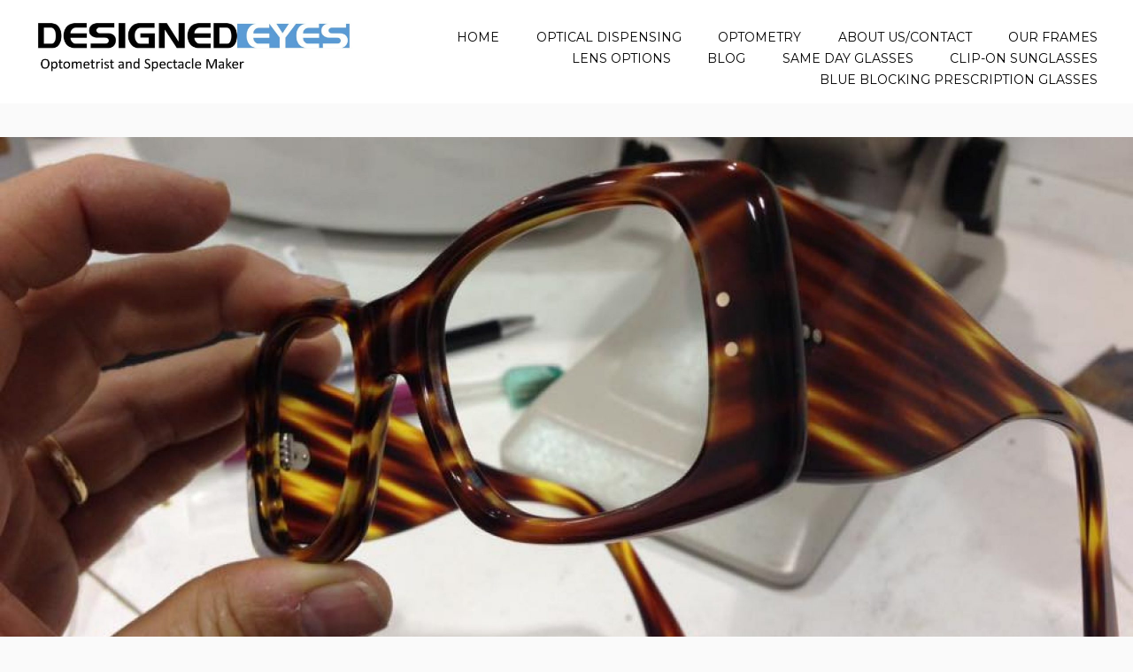

--- FILE ---
content_type: text/html; charset=UTF-8
request_url: https://designedeyes.com.au/page/2/?p=zoloft%20loss%20of%20appetite
body_size: 15092
content:
<!DOCTYPE html>
<html lang="en-AU">
<head>
<meta charset="UTF-8">
<meta name="viewport" content="width=device-width, initial-scale=1">
<link rel="profile" href="http://gmpg.org/xfn/11">

<meta name='robots' content='index, follow, max-image-preview:large, max-snippet:-1, max-video-preview:-1' />
	<style>img:is([sizes="auto" i], [sizes^="auto," i]) { contain-intrinsic-size: 3000px 1500px }</style>
	
	<!-- This site is optimized with the Yoast SEO Premium plugin v23.5 (Yoast SEO v23.5) - https://yoast.com/wordpress/plugins/seo/ -->
	<title>Blog - Page 2 of 2 - Designed Eyes Optometrist and Spectacle Maker in Rosebud</title>
	<meta name="description" content="In our blog posts we talk about a range of optically related topics." />
	<link rel="canonical" href="https://designedeyes.com.au/designed-eyes-optometrist-rosebud/blog/" />
	<meta property="og:locale" content="en_US" />
	<meta property="og:type" content="article" />
	<meta property="og:title" content="Blog" />
	<meta property="og:description" content="In our blog posts we talk about a range of optically related topics." />
	<meta property="og:url" content="https://designedeyes.com.au/designed-eyes-optometrist-rosebud/blog/" />
	<meta property="og:site_name" content="Designed Eyes Optometrist and Spectacle Maker in Rosebud" />
	<meta property="article:publisher" content="https://www.facebook.com/designedeyes" />
	<meta property="article:modified_time" content="2024-09-25T09:44:00+00:00" />
	<meta property="og:image" content="https://designedeyes.com.au/wp-content/uploads/2020/10/P4220173-scaled.jpg" />
	<meta property="og:image:width" content="2560" />
	<meta property="og:image:height" content="1920" />
	<meta property="og:image:type" content="image/jpeg" />
	<meta name="twitter:card" content="summary_large_image" />
	<meta name="twitter:label1" content="Est. reading time" />
	<meta name="twitter:data1" content="1 minute" />
	<script type="application/ld+json" class="yoast-schema-graph">{"@context":"https://schema.org","@graph":[{"@type":["WebPage","CollectionPage"],"@id":"https://designedeyes.com.au/designed-eyes-optometrist-rosebud/blog/","url":"https://designedeyes.com.au/designed-eyes-optometrist-rosebud/blog/","name":"Blog - Page 2 of 2 - Designed Eyes Optometrist and Spectacle Maker in Rosebud","isPartOf":{"@id":"https://designedeyes.com.au/#website"},"datePublished":"2020-10-01T13:25:56+00:00","dateModified":"2024-09-25T09:44:00+00:00","description":"In our blog posts we talk about a range of optically related topics.","breadcrumb":{"@id":"https://designedeyes.com.au/designed-eyes-optometrist-rosebud/blog/#breadcrumb"},"inLanguage":"en-AU"},{"@type":"BreadcrumbList","@id":"https://designedeyes.com.au/designed-eyes-optometrist-rosebud/blog/#breadcrumb","itemListElement":[{"@type":"ListItem","position":1,"name":"Home","item":"https://designedeyes.com.au/"},{"@type":"ListItem","position":2,"name":"Designed Eyes Optometrist Rosebud"}]},{"@type":"WebSite","@id":"https://designedeyes.com.au/#website","url":"https://designedeyes.com.au/","name":"Designed Eyes Optometrist and Optical Dispenser Rosebud","description":"Eyecare and beautiful eyewear with experience knowledge for you","publisher":{"@id":"https://designedeyes.com.au/#organization"},"potentialAction":[{"@type":"SearchAction","target":{"@type":"EntryPoint","urlTemplate":"https://designedeyes.com.au/?s={search_term_string}"},"query-input":{"@type":"PropertyValueSpecification","valueRequired":true,"valueName":"search_term_string"}}],"inLanguage":"en-AU"},{"@type":"Organization","@id":"https://designedeyes.com.au/#organization","name":"Optometrist Rosebud","url":"https://designedeyes.com.au/","logo":{"@type":"ImageObject","inLanguage":"en-AU","@id":"https://designedeyes.com.au/#/schema/logo/image/","url":"https://designedeyes.com.au/wp-content/uploads/2020/09/Designed-Eyes-letter-header-2018.jpg","contentUrl":"https://designedeyes.com.au/wp-content/uploads/2020/09/Designed-Eyes-letter-header-2018.jpg","width":1596,"height":336,"caption":"Optometrist Rosebud"},"image":{"@id":"https://designedeyes.com.au/#/schema/logo/image/"},"sameAs":["https://www.facebook.com/designedeyes"]}]}</script>
	<!-- / Yoast SEO Premium plugin. -->


<link rel='dns-prefetch' href='//fonts.googleapis.com' />
<link rel="alternate" type="application/rss+xml" title="Designed Eyes Optometrist and Spectacle Maker in Rosebud &raquo; Feed" href="https://designedeyes.com.au/feed/" />
<link rel="alternate" type="application/rss+xml" title="Designed Eyes Optometrist and Spectacle Maker in Rosebud &raquo; Comments Feed" href="https://designedeyes.com.au/comments/feed/" />
<script type="text/javascript">
/* <![CDATA[ */
window._wpemojiSettings = {"baseUrl":"https:\/\/s.w.org\/images\/core\/emoji\/16.0.1\/72x72\/","ext":".png","svgUrl":"https:\/\/s.w.org\/images\/core\/emoji\/16.0.1\/svg\/","svgExt":".svg","source":{"concatemoji":"https:\/\/designedeyes.com.au\/wp-includes\/js\/wp-emoji-release.min.js?ver=6.8.3"}};
/*! This file is auto-generated */
!function(s,n){var o,i,e;function c(e){try{var t={supportTests:e,timestamp:(new Date).valueOf()};sessionStorage.setItem(o,JSON.stringify(t))}catch(e){}}function p(e,t,n){e.clearRect(0,0,e.canvas.width,e.canvas.height),e.fillText(t,0,0);var t=new Uint32Array(e.getImageData(0,0,e.canvas.width,e.canvas.height).data),a=(e.clearRect(0,0,e.canvas.width,e.canvas.height),e.fillText(n,0,0),new Uint32Array(e.getImageData(0,0,e.canvas.width,e.canvas.height).data));return t.every(function(e,t){return e===a[t]})}function u(e,t){e.clearRect(0,0,e.canvas.width,e.canvas.height),e.fillText(t,0,0);for(var n=e.getImageData(16,16,1,1),a=0;a<n.data.length;a++)if(0!==n.data[a])return!1;return!0}function f(e,t,n,a){switch(t){case"flag":return n(e,"\ud83c\udff3\ufe0f\u200d\u26a7\ufe0f","\ud83c\udff3\ufe0f\u200b\u26a7\ufe0f")?!1:!n(e,"\ud83c\udde8\ud83c\uddf6","\ud83c\udde8\u200b\ud83c\uddf6")&&!n(e,"\ud83c\udff4\udb40\udc67\udb40\udc62\udb40\udc65\udb40\udc6e\udb40\udc67\udb40\udc7f","\ud83c\udff4\u200b\udb40\udc67\u200b\udb40\udc62\u200b\udb40\udc65\u200b\udb40\udc6e\u200b\udb40\udc67\u200b\udb40\udc7f");case"emoji":return!a(e,"\ud83e\udedf")}return!1}function g(e,t,n,a){var r="undefined"!=typeof WorkerGlobalScope&&self instanceof WorkerGlobalScope?new OffscreenCanvas(300,150):s.createElement("canvas"),o=r.getContext("2d",{willReadFrequently:!0}),i=(o.textBaseline="top",o.font="600 32px Arial",{});return e.forEach(function(e){i[e]=t(o,e,n,a)}),i}function t(e){var t=s.createElement("script");t.src=e,t.defer=!0,s.head.appendChild(t)}"undefined"!=typeof Promise&&(o="wpEmojiSettingsSupports",i=["flag","emoji"],n.supports={everything:!0,everythingExceptFlag:!0},e=new Promise(function(e){s.addEventListener("DOMContentLoaded",e,{once:!0})}),new Promise(function(t){var n=function(){try{var e=JSON.parse(sessionStorage.getItem(o));if("object"==typeof e&&"number"==typeof e.timestamp&&(new Date).valueOf()<e.timestamp+604800&&"object"==typeof e.supportTests)return e.supportTests}catch(e){}return null}();if(!n){if("undefined"!=typeof Worker&&"undefined"!=typeof OffscreenCanvas&&"undefined"!=typeof URL&&URL.createObjectURL&&"undefined"!=typeof Blob)try{var e="postMessage("+g.toString()+"("+[JSON.stringify(i),f.toString(),p.toString(),u.toString()].join(",")+"));",a=new Blob([e],{type:"text/javascript"}),r=new Worker(URL.createObjectURL(a),{name:"wpTestEmojiSupports"});return void(r.onmessage=function(e){c(n=e.data),r.terminate(),t(n)})}catch(e){}c(n=g(i,f,p,u))}t(n)}).then(function(e){for(var t in e)n.supports[t]=e[t],n.supports.everything=n.supports.everything&&n.supports[t],"flag"!==t&&(n.supports.everythingExceptFlag=n.supports.everythingExceptFlag&&n.supports[t]);n.supports.everythingExceptFlag=n.supports.everythingExceptFlag&&!n.supports.flag,n.DOMReady=!1,n.readyCallback=function(){n.DOMReady=!0}}).then(function(){return e}).then(function(){var e;n.supports.everything||(n.readyCallback(),(e=n.source||{}).concatemoji?t(e.concatemoji):e.wpemoji&&e.twemoji&&(t(e.twemoji),t(e.wpemoji)))}))}((window,document),window._wpemojiSettings);
/* ]]> */
</script>
<style id='wp-emoji-styles-inline-css' type='text/css'>

	img.wp-smiley, img.emoji {
		display: inline !important;
		border: none !important;
		box-shadow: none !important;
		height: 1em !important;
		width: 1em !important;
		margin: 0 0.07em !important;
		vertical-align: -0.1em !important;
		background: none !important;
		padding: 0 !important;
	}
</style>
<link rel='stylesheet' id='wp-block-library-css' href='https://designedeyes.com.au/wp-includes/css/dist/block-library/style.min.css?ver=6.8.3' type='text/css' media='all' />
<style id='wp-block-library-theme-inline-css' type='text/css'>
.wp-block-audio :where(figcaption){color:#555;font-size:13px;text-align:center}.is-dark-theme .wp-block-audio :where(figcaption){color:#ffffffa6}.wp-block-audio{margin:0 0 1em}.wp-block-code{border:1px solid #ccc;border-radius:4px;font-family:Menlo,Consolas,monaco,monospace;padding:.8em 1em}.wp-block-embed :where(figcaption){color:#555;font-size:13px;text-align:center}.is-dark-theme .wp-block-embed :where(figcaption){color:#ffffffa6}.wp-block-embed{margin:0 0 1em}.blocks-gallery-caption{color:#555;font-size:13px;text-align:center}.is-dark-theme .blocks-gallery-caption{color:#ffffffa6}:root :where(.wp-block-image figcaption){color:#555;font-size:13px;text-align:center}.is-dark-theme :root :where(.wp-block-image figcaption){color:#ffffffa6}.wp-block-image{margin:0 0 1em}.wp-block-pullquote{border-bottom:4px solid;border-top:4px solid;color:currentColor;margin-bottom:1.75em}.wp-block-pullquote cite,.wp-block-pullquote footer,.wp-block-pullquote__citation{color:currentColor;font-size:.8125em;font-style:normal;text-transform:uppercase}.wp-block-quote{border-left:.25em solid;margin:0 0 1.75em;padding-left:1em}.wp-block-quote cite,.wp-block-quote footer{color:currentColor;font-size:.8125em;font-style:normal;position:relative}.wp-block-quote:where(.has-text-align-right){border-left:none;border-right:.25em solid;padding-left:0;padding-right:1em}.wp-block-quote:where(.has-text-align-center){border:none;padding-left:0}.wp-block-quote.is-large,.wp-block-quote.is-style-large,.wp-block-quote:where(.is-style-plain){border:none}.wp-block-search .wp-block-search__label{font-weight:700}.wp-block-search__button{border:1px solid #ccc;padding:.375em .625em}:where(.wp-block-group.has-background){padding:1.25em 2.375em}.wp-block-separator.has-css-opacity{opacity:.4}.wp-block-separator{border:none;border-bottom:2px solid;margin-left:auto;margin-right:auto}.wp-block-separator.has-alpha-channel-opacity{opacity:1}.wp-block-separator:not(.is-style-wide):not(.is-style-dots){width:100px}.wp-block-separator.has-background:not(.is-style-dots){border-bottom:none;height:1px}.wp-block-separator.has-background:not(.is-style-wide):not(.is-style-dots){height:2px}.wp-block-table{margin:0 0 1em}.wp-block-table td,.wp-block-table th{word-break:normal}.wp-block-table :where(figcaption){color:#555;font-size:13px;text-align:center}.is-dark-theme .wp-block-table :where(figcaption){color:#ffffffa6}.wp-block-video :where(figcaption){color:#555;font-size:13px;text-align:center}.is-dark-theme .wp-block-video :where(figcaption){color:#ffffffa6}.wp-block-video{margin:0 0 1em}:root :where(.wp-block-template-part.has-background){margin-bottom:0;margin-top:0;padding:1.25em 2.375em}
</style>
<style id='classic-theme-styles-inline-css' type='text/css'>
/*! This file is auto-generated */
.wp-block-button__link{color:#fff;background-color:#32373c;border-radius:9999px;box-shadow:none;text-decoration:none;padding:calc(.667em + 2px) calc(1.333em + 2px);font-size:1.125em}.wp-block-file__button{background:#32373c;color:#fff;text-decoration:none}
</style>
<style id='global-styles-inline-css' type='text/css'>
:root{--wp--preset--aspect-ratio--square: 1;--wp--preset--aspect-ratio--4-3: 4/3;--wp--preset--aspect-ratio--3-4: 3/4;--wp--preset--aspect-ratio--3-2: 3/2;--wp--preset--aspect-ratio--2-3: 2/3;--wp--preset--aspect-ratio--16-9: 16/9;--wp--preset--aspect-ratio--9-16: 9/16;--wp--preset--color--black: #000000;--wp--preset--color--cyan-bluish-gray: #abb8c3;--wp--preset--color--white: #ffffff;--wp--preset--color--pale-pink: #f78da7;--wp--preset--color--vivid-red: #cf2e2e;--wp--preset--color--luminous-vivid-orange: #ff6900;--wp--preset--color--luminous-vivid-amber: #fcb900;--wp--preset--color--light-green-cyan: #7bdcb5;--wp--preset--color--vivid-green-cyan: #00d084;--wp--preset--color--pale-cyan-blue: #8ed1fc;--wp--preset--color--vivid-cyan-blue: #0693e3;--wp--preset--color--vivid-purple: #9b51e0;--wp--preset--color--purple: #980560;--wp--preset--color--blue: #20c9f3;--wp--preset--gradient--vivid-cyan-blue-to-vivid-purple: linear-gradient(135deg,rgba(6,147,227,1) 0%,rgb(155,81,224) 100%);--wp--preset--gradient--light-green-cyan-to-vivid-green-cyan: linear-gradient(135deg,rgb(122,220,180) 0%,rgb(0,208,130) 100%);--wp--preset--gradient--luminous-vivid-amber-to-luminous-vivid-orange: linear-gradient(135deg,rgba(252,185,0,1) 0%,rgba(255,105,0,1) 100%);--wp--preset--gradient--luminous-vivid-orange-to-vivid-red: linear-gradient(135deg,rgba(255,105,0,1) 0%,rgb(207,46,46) 100%);--wp--preset--gradient--very-light-gray-to-cyan-bluish-gray: linear-gradient(135deg,rgb(238,238,238) 0%,rgb(169,184,195) 100%);--wp--preset--gradient--cool-to-warm-spectrum: linear-gradient(135deg,rgb(74,234,220) 0%,rgb(151,120,209) 20%,rgb(207,42,186) 40%,rgb(238,44,130) 60%,rgb(251,105,98) 80%,rgb(254,248,76) 100%);--wp--preset--gradient--blush-light-purple: linear-gradient(135deg,rgb(255,206,236) 0%,rgb(152,150,240) 100%);--wp--preset--gradient--blush-bordeaux: linear-gradient(135deg,rgb(254,205,165) 0%,rgb(254,45,45) 50%,rgb(107,0,62) 100%);--wp--preset--gradient--luminous-dusk: linear-gradient(135deg,rgb(255,203,112) 0%,rgb(199,81,192) 50%,rgb(65,88,208) 100%);--wp--preset--gradient--pale-ocean: linear-gradient(135deg,rgb(255,245,203) 0%,rgb(182,227,212) 50%,rgb(51,167,181) 100%);--wp--preset--gradient--electric-grass: linear-gradient(135deg,rgb(202,248,128) 0%,rgb(113,206,126) 100%);--wp--preset--gradient--midnight: linear-gradient(135deg,rgb(2,3,129) 0%,rgb(40,116,252) 100%);--wp--preset--font-size--small: 13px;--wp--preset--font-size--medium: 20px;--wp--preset--font-size--large: 36px;--wp--preset--font-size--x-large: 42px;--wp--preset--font-family--inter: "Inter", sans-serif;--wp--preset--font-family--cardo: Cardo;--wp--preset--spacing--20: 0.44rem;--wp--preset--spacing--30: 0.67rem;--wp--preset--spacing--40: 1rem;--wp--preset--spacing--50: 1.5rem;--wp--preset--spacing--60: 2.25rem;--wp--preset--spacing--70: 3.38rem;--wp--preset--spacing--80: 5.06rem;--wp--preset--shadow--natural: 6px 6px 9px rgba(0, 0, 0, 0.2);--wp--preset--shadow--deep: 12px 12px 50px rgba(0, 0, 0, 0.4);--wp--preset--shadow--sharp: 6px 6px 0px rgba(0, 0, 0, 0.2);--wp--preset--shadow--outlined: 6px 6px 0px -3px rgba(255, 255, 255, 1), 6px 6px rgba(0, 0, 0, 1);--wp--preset--shadow--crisp: 6px 6px 0px rgba(0, 0, 0, 1);}:where(.is-layout-flex){gap: 0.5em;}:where(.is-layout-grid){gap: 0.5em;}body .is-layout-flex{display: flex;}.is-layout-flex{flex-wrap: wrap;align-items: center;}.is-layout-flex > :is(*, div){margin: 0;}body .is-layout-grid{display: grid;}.is-layout-grid > :is(*, div){margin: 0;}:where(.wp-block-columns.is-layout-flex){gap: 2em;}:where(.wp-block-columns.is-layout-grid){gap: 2em;}:where(.wp-block-post-template.is-layout-flex){gap: 1.25em;}:where(.wp-block-post-template.is-layout-grid){gap: 1.25em;}.has-black-color{color: var(--wp--preset--color--black) !important;}.has-cyan-bluish-gray-color{color: var(--wp--preset--color--cyan-bluish-gray) !important;}.has-white-color{color: var(--wp--preset--color--white) !important;}.has-pale-pink-color{color: var(--wp--preset--color--pale-pink) !important;}.has-vivid-red-color{color: var(--wp--preset--color--vivid-red) !important;}.has-luminous-vivid-orange-color{color: var(--wp--preset--color--luminous-vivid-orange) !important;}.has-luminous-vivid-amber-color{color: var(--wp--preset--color--luminous-vivid-amber) !important;}.has-light-green-cyan-color{color: var(--wp--preset--color--light-green-cyan) !important;}.has-vivid-green-cyan-color{color: var(--wp--preset--color--vivid-green-cyan) !important;}.has-pale-cyan-blue-color{color: var(--wp--preset--color--pale-cyan-blue) !important;}.has-vivid-cyan-blue-color{color: var(--wp--preset--color--vivid-cyan-blue) !important;}.has-vivid-purple-color{color: var(--wp--preset--color--vivid-purple) !important;}.has-black-background-color{background-color: var(--wp--preset--color--black) !important;}.has-cyan-bluish-gray-background-color{background-color: var(--wp--preset--color--cyan-bluish-gray) !important;}.has-white-background-color{background-color: var(--wp--preset--color--white) !important;}.has-pale-pink-background-color{background-color: var(--wp--preset--color--pale-pink) !important;}.has-vivid-red-background-color{background-color: var(--wp--preset--color--vivid-red) !important;}.has-luminous-vivid-orange-background-color{background-color: var(--wp--preset--color--luminous-vivid-orange) !important;}.has-luminous-vivid-amber-background-color{background-color: var(--wp--preset--color--luminous-vivid-amber) !important;}.has-light-green-cyan-background-color{background-color: var(--wp--preset--color--light-green-cyan) !important;}.has-vivid-green-cyan-background-color{background-color: var(--wp--preset--color--vivid-green-cyan) !important;}.has-pale-cyan-blue-background-color{background-color: var(--wp--preset--color--pale-cyan-blue) !important;}.has-vivid-cyan-blue-background-color{background-color: var(--wp--preset--color--vivid-cyan-blue) !important;}.has-vivid-purple-background-color{background-color: var(--wp--preset--color--vivid-purple) !important;}.has-black-border-color{border-color: var(--wp--preset--color--black) !important;}.has-cyan-bluish-gray-border-color{border-color: var(--wp--preset--color--cyan-bluish-gray) !important;}.has-white-border-color{border-color: var(--wp--preset--color--white) !important;}.has-pale-pink-border-color{border-color: var(--wp--preset--color--pale-pink) !important;}.has-vivid-red-border-color{border-color: var(--wp--preset--color--vivid-red) !important;}.has-luminous-vivid-orange-border-color{border-color: var(--wp--preset--color--luminous-vivid-orange) !important;}.has-luminous-vivid-amber-border-color{border-color: var(--wp--preset--color--luminous-vivid-amber) !important;}.has-light-green-cyan-border-color{border-color: var(--wp--preset--color--light-green-cyan) !important;}.has-vivid-green-cyan-border-color{border-color: var(--wp--preset--color--vivid-green-cyan) !important;}.has-pale-cyan-blue-border-color{border-color: var(--wp--preset--color--pale-cyan-blue) !important;}.has-vivid-cyan-blue-border-color{border-color: var(--wp--preset--color--vivid-cyan-blue) !important;}.has-vivid-purple-border-color{border-color: var(--wp--preset--color--vivid-purple) !important;}.has-vivid-cyan-blue-to-vivid-purple-gradient-background{background: var(--wp--preset--gradient--vivid-cyan-blue-to-vivid-purple) !important;}.has-light-green-cyan-to-vivid-green-cyan-gradient-background{background: var(--wp--preset--gradient--light-green-cyan-to-vivid-green-cyan) !important;}.has-luminous-vivid-amber-to-luminous-vivid-orange-gradient-background{background: var(--wp--preset--gradient--luminous-vivid-amber-to-luminous-vivid-orange) !important;}.has-luminous-vivid-orange-to-vivid-red-gradient-background{background: var(--wp--preset--gradient--luminous-vivid-orange-to-vivid-red) !important;}.has-very-light-gray-to-cyan-bluish-gray-gradient-background{background: var(--wp--preset--gradient--very-light-gray-to-cyan-bluish-gray) !important;}.has-cool-to-warm-spectrum-gradient-background{background: var(--wp--preset--gradient--cool-to-warm-spectrum) !important;}.has-blush-light-purple-gradient-background{background: var(--wp--preset--gradient--blush-light-purple) !important;}.has-blush-bordeaux-gradient-background{background: var(--wp--preset--gradient--blush-bordeaux) !important;}.has-luminous-dusk-gradient-background{background: var(--wp--preset--gradient--luminous-dusk) !important;}.has-pale-ocean-gradient-background{background: var(--wp--preset--gradient--pale-ocean) !important;}.has-electric-grass-gradient-background{background: var(--wp--preset--gradient--electric-grass) !important;}.has-midnight-gradient-background{background: var(--wp--preset--gradient--midnight) !important;}.has-small-font-size{font-size: var(--wp--preset--font-size--small) !important;}.has-medium-font-size{font-size: var(--wp--preset--font-size--medium) !important;}.has-large-font-size{font-size: var(--wp--preset--font-size--large) !important;}.has-x-large-font-size{font-size: var(--wp--preset--font-size--x-large) !important;}
:where(.wp-block-post-template.is-layout-flex){gap: 1.25em;}:where(.wp-block-post-template.is-layout-grid){gap: 1.25em;}
:where(.wp-block-columns.is-layout-flex){gap: 2em;}:where(.wp-block-columns.is-layout-grid){gap: 2em;}
:root :where(.wp-block-pullquote){font-size: 1.5em;line-height: 1.6;}
</style>
<link rel='stylesheet' id='woocommerce-layout-css' href='https://designedeyes.com.au/wp-content/plugins/woocommerce/assets/css/woocommerce-layout.css?ver=10.1.3' type='text/css' media='all' />
<link rel='stylesheet' id='woocommerce-smallscreen-css' href='https://designedeyes.com.au/wp-content/plugins/woocommerce/assets/css/woocommerce-smallscreen.css?ver=10.1.3' type='text/css' media='only screen and (max-width: 768px)' />
<link rel='stylesheet' id='woocommerce-general-css' href='https://designedeyes.com.au/wp-content/plugins/woocommerce/assets/css/woocommerce.css?ver=10.1.3' type='text/css' media='all' />
<style id='woocommerce-inline-inline-css' type='text/css'>
.woocommerce form .form-row .required { visibility: visible; }
</style>
<link rel='stylesheet' id='woo-variation-swatches-css' href='https://designedeyes.com.au/wp-content/plugins/woo-variation-swatches/assets/css/frontend.min.css?ver=1756948563' type='text/css' media='all' />
<style id='woo-variation-swatches-inline-css' type='text/css'>
:root {
--wvs-tick:url("data:image/svg+xml;utf8,%3Csvg filter='drop-shadow(0px 0px 2px rgb(0 0 0 / .8))' xmlns='http://www.w3.org/2000/svg'  viewBox='0 0 30 30'%3E%3Cpath fill='none' stroke='%23ffffff' stroke-linecap='round' stroke-linejoin='round' stroke-width='4' d='M4 16L11 23 27 7'/%3E%3C/svg%3E");

--wvs-cross:url("data:image/svg+xml;utf8,%3Csvg filter='drop-shadow(0px 0px 5px rgb(255 255 255 / .6))' xmlns='http://www.w3.org/2000/svg' width='72px' height='72px' viewBox='0 0 24 24'%3E%3Cpath fill='none' stroke='%23ff0000' stroke-linecap='round' stroke-width='0.6' d='M5 5L19 19M19 5L5 19'/%3E%3C/svg%3E");
--wvs-single-product-item-width:30px;
--wvs-single-product-item-height:30px;
--wvs-single-product-item-font-size:16px}
</style>
<link rel='stylesheet' id='brands-styles-css' href='https://designedeyes.com.au/wp-content/plugins/woocommerce/assets/css/brands.css?ver=10.1.3' type='text/css' media='all' />
<link rel='stylesheet' id='pena-fonts-css' href='https://fonts.googleapis.com/css?family=Merriweather%3A400%2C300%2C300italic%2C400italic%2C700%2C700italic%2C900%2C900italic%7CMontserrat%3A400%2C700&#038;subset=latin%2Clatin-ext' type='text/css' media='all' />
<link rel='stylesheet' id='pena-style-css' href='https://designedeyes.com.au/wp-content/themes/pena/style.css?ver=6.8.3' type='text/css' media='all' />
<link rel='stylesheet' id='genericons-css' href='https://designedeyes.com.au/wp-content/themes/pena/genericons/genericons.css?ver=3.2' type='text/css' media='all' />
<link rel='stylesheet' id='pena-woocommerce-css' href='https://designedeyes.com.au/wp-content/themes/pena/css/woocommerce.css?ver=1.0' type='text/css' media='all' />
<script type="text/javascript" src="https://designedeyes.com.au/wp-includes/js/jquery/jquery.min.js?ver=3.7.1" id="jquery-core-js"></script>
<script type="text/javascript" src="https://designedeyes.com.au/wp-includes/js/jquery/jquery-migrate.min.js?ver=3.4.1" id="jquery-migrate-js"></script>
<script type="text/javascript" src="https://designedeyes.com.au/wp-content/plugins/woocommerce/assets/js/jquery-blockui/jquery.blockUI.min.js?ver=2.7.0-wc.10.1.3" id="jquery-blockui-js" data-wp-strategy="defer"></script>
<script type="text/javascript" id="wc-add-to-cart-js-extra">
/* <![CDATA[ */
var wc_add_to_cart_params = {"ajax_url":"\/wp-admin\/admin-ajax.php","wc_ajax_url":"\/?wc-ajax=%%endpoint%%","i18n_view_cart":"View cart","cart_url":"https:\/\/designedeyes.com.au\/cart\/","is_cart":"","cart_redirect_after_add":"no"};
/* ]]> */
</script>
<script type="text/javascript" src="https://designedeyes.com.au/wp-content/plugins/woocommerce/assets/js/frontend/add-to-cart.min.js?ver=10.1.3" id="wc-add-to-cart-js" defer="defer" data-wp-strategy="defer"></script>
<script type="text/javascript" src="https://designedeyes.com.au/wp-content/plugins/woocommerce/assets/js/js-cookie/js.cookie.min.js?ver=2.1.4-wc.10.1.3" id="js-cookie-js" defer="defer" data-wp-strategy="defer"></script>
<script type="text/javascript" id="woocommerce-js-extra">
/* <![CDATA[ */
var woocommerce_params = {"ajax_url":"\/wp-admin\/admin-ajax.php","wc_ajax_url":"\/?wc-ajax=%%endpoint%%","i18n_password_show":"Show password","i18n_password_hide":"Hide password"};
/* ]]> */
</script>
<script type="text/javascript" src="https://designedeyes.com.au/wp-content/plugins/woocommerce/assets/js/frontend/woocommerce.min.js?ver=10.1.3" id="woocommerce-js" defer="defer" data-wp-strategy="defer"></script>
<script type="text/javascript" id="WCPAY_ASSETS-js-extra">
/* <![CDATA[ */
var wcpayAssets = {"url":"https:\/\/designedeyes.com.au\/wp-content\/plugins\/woocommerce-payments\/dist\/"};
/* ]]> */
</script>
<link rel="https://api.w.org/" href="https://designedeyes.com.au/wp-json/" /><link rel="EditURI" type="application/rsd+xml" title="RSD" href="https://designedeyes.com.au/xmlrpc.php?rsd" />
<meta name="generator" content="WordPress 6.8.3" />
<meta name="generator" content="WooCommerce 10.1.3" />
	<style type="text/css">
		body, .inner-page { background:#fafafa; }
		
		.search-toggle, .main-navigation li.blue a, .site-footer a.button, a.blue, .jetpack_subscription_widget input[type="submit"], #comments input[type="submit"], .entry-content a.button, #promo a, .site-footer.custom #promo a,
		.info, .info .content.site-content, .info .entry-content a.button, .info .entry-content a.more-link, .page .soliloquy-container.soliloquy-theme-karisma .soliloquy-controls-direction a:hover, .page .soliloquy-container.soliloquy-theme-karisma .soliloquy-controls-auto-item:hover, 
		.page .soliloquy-container.soliloquy-theme-karisma .soliloquy-controls-auto-item a:hover, .block-five a.blue, .site-footer input.give-submit, input.give-submit, #give-purchase-gravatars .give-gravatars-title, [id*=give-form].give-display-modal .give-btn, 
		[id*=give-form].give-display-reveal .give-btn, input#give_login_submit, #give-register-form .button, .woocommerce #respond input#submit, .woocommerce a.button, .woocommerce button.button, .woocommerce input.button,.woocommerce #respond input#submit.alt, 
		.woocommerce a.button.alt, .woocommerce button.button.alt, .woocommerce input.button.alt, .contact-form input[type="submit"], .top .soliloquy-container.soliloquy-theme-karisma .soliloquy-controls-direction a:hover, 
		.top .soliloquy-container.soliloquy-theme-karisma .soliloquy-controls-auto-item a:hover, #main .soliloquy-container.soliloquy-theme-karisma .soliloquy-controls-direction a:hover, #main .soliloquy-container.soliloquy-theme-karisma .soliloquy-controls-auto-item a:hover,
		#page .soliloquy-container.soliloquy-theme-karisma .soliloquy-controls-direction a:hover, #page .soliloquy-container.soliloquy-theme-karisma .soliloquy-controls-auto-item a:hover, .es_widget_form input[type="button"], .wpcf7 input[type="submit"] { background:; }
		.woocommerce span.onsale, .woocommerce .widget_price_filter .ui-slider .ui-slider-handle, .woocommerce .widget_price_filter .ui-slider .ui-slider-range, #tribe-events .tribe-events-button, #tribe-events .tribe-events-button:hover, 
		#tribe_events_filters_wrapper input[type=submit], .tribe-events-button, .tribe-events-button.tribe-active:hover, .tribe-events-button.tribe-inactive, .tribe-events-button:hover, .tribe-events-calendar td.tribe-events-present div[id*=tribe-events-daynum-], 
		.tribe-events-calendar td.tribe-events-present div[id*=tribe-events-daynum-]>a { background-color:; }
		span.blue, .site-footer .give-goal-progress .income, .give-goal-progress .income, .woocommerce .woocommerce-message:before, .woocommerce .woocommerce-info:before, .woocommerce .star-rating span:before { color:; }
		.call-to-action .one-fourth:nth-child(1), .call-to-action .one-fourth:nth-child(4), .call-to-action .one-third:nth-child(1), .page .soliloquy-container.soliloquy-theme-karisma .soliloquy-caption-inside a, 
		.page .soliloquy-container.soliloquy-theme-karisma .soliloquy-caption-inside .soliloquy-fc-title-link, .page .soliloquy-container.soliloquy-theme-karisma .soliloquy-caption-inside .soliloquy-fc-read-more,
		.page .soliloquy-container a { border-bottom-color:; }
		.woocommerce .woocommerce-message, .woocommerce .woocommerce-info { border-top-color:; }
		@media screen and ( min-width: 55em ) {
		.search-toggle { background:; }
		}
		@media screen and (min-width: 80em) {
		.info .content.site-content {
		background: none;
		}
		}
		.social-navigation a:before, a.lila, .content-caption .entry-content .button, .block-five a.lila, .es_subscription_form_submit { background:; }
		.call-to-action .one-fourth:nth-child(3), .call-to-action .one-third:nth-child(3) { border-bottom-color:; }
		span.lila, .donation-form:before, #give-recurring-form .give-required-indicator, form.give-form .give-required-indicator, form[id*=give-form] .give-required-indicator { color:; }
		@media screen and ( min-width: 80em ) {
		.content-caption .entry-content .button { background:; }
		}
		
		hr, .site-footer .widget_archive a, .site-footer .widget_categories a, hr.short, .site-footer form[id*=give-form] .give-donation-amount .give-currency-symbol, .site-footer form[id*=give-form] #give-final-total-wrap .give-donation-total-label,
		.woocommerce .widget_price_filter .price_slider_wrapper .ui-widget-content, .tribe-events-calendar thead th { background-color:#ffffff; }
		form.search-form, .footer-widgets.clear, .site-footer.custom #promo, .widgetized-content .widget-title, .call-to-action .one-fourth:nth-child(2), .call-to-action .one-third:nth-child(2), .block-one .child-pages h2 a:hover, .block-three .child-pages h2 a:hover, 
		.site-footer form[id*=give-form] .give-donation-amount .give-currency-symbol, .site-footer form[id*=give-form] #give-final-total-wrap .give-donation-total-label, .site-footer #give-recurring-form h3.give-section-break, .site-footer #give-recurring-form h4.give-section-break, 
		.site-footer #give-recurring-form legend, .site-footer form.give-form h3.give-section-break, .site-footer form.give-form h4.give-section-break, .site-footer form.give-form legend, .site-footer form[id*=give-form] h3.give-section-break, .site-footer form[id*=give-form] h4.give-section-break, 
		.site-footer form[id*=give-form] legend, .woocommerce ul.products li.product .price, .woocommerce div.product p.price, .woocommerce div.product span.price, .woocommerce-checkout #payment ul.payment_methods,
		.search input.search-submit, .error404 input.search-submit, .textwidget a:hover, .textwidget a:focus, .textwidget a:active, .entry-content a:hover, .entry-content a:focus, .entry-content a:active, .comment-content a:hover,
		.comment-content a:focus, .comment-content a:active, .page-template-about-template .entry-content a { border-bottom-color:#ffffff; }
		.footer-widgets.clear, .site-footer.custom #promo, #main div.sharedaddy h3.sd-title:before, #main #jp-relatedposts h3.jp-relatedposts-headline em:before, .site-footer form[id*=give-form] .give-donation-amount .give-currency-symbol,
		.site-footer form[id*=give-form] #give-final-total-wrap .give-donation-total-label, .woocommerce div.product .woocommerce-tabs ul.tabs li, .woocommerce #content div.product .woocommerce-tabs ul.tabs li { border-top-color:#ffffff; }
		.site-footer form[id*=give-form] .give-donation-amount .give-currency-symbol.give-currency-position-before, .woocommerce div.product .woocommerce-tabs ul.tabs li, .woocommerce #content div.product .woocommerce-tabs ul.tabs li { border-left-color:#ffffff; }
		.woocommerce div.product .woocommerce-tabs ul.tabs li, .woocommerce #content div.product .woocommerce-tabs ul.tabs li { border-right-color:#ffffff; }
		.site-footer input[type="text"], .site-footer input[type="email"], .site-footer input[type="url"], .site-footer input[type="password"], .site-footer input[type="search"], .fixed-menu .site-header, .site-header,
		.site-header.float-header, .fixed-menu .toggled .menu-primary-menu-container, .main-navigation li.blue a:hover, .social-block, .site-footer .widget .post-count, .blog .list-layout .entry-meta span.posted-on, 
		.single .list-layout.entry-meta span.posted-on, .search .list-layout .entry-meta span.posted-on, .archive .list-layout.entry-meta span.posted-on, .site-footer, a.blue:hover, a.lila:hover, .button, .jetpack_subscription_widget input[type="submit"]:hover,
		#comments input[type="submit"]:hover, .entry-content a.button:hover, #promo, #promo a:hover, .homepage, 
		 body.page-template-splash-template, .site-footer input.give-submit:hover, .site-footer .give-progress-bar, .site-footer form.floated-labels .floatlabel input, 
		.site-footer form.floated-labels .floatlabel select, .site-footer form.floated-labels .floatlabel.is-active input, .site-footer form.floated-labels .floatlabel.is-active select, form.floated-labels .floatlabel.is-active textarea,
		input.give-submit:hover, .give-progress-bar, input#give_login_submit:hover, #give-register-form .button:hover, .woocommerce #respond input#submit:hover, .woocommerce a.button:hover, .woocommerce button.button:hover, .woocommerce input.button:hover,
		.woocommerce #respond input#submit.alt:hover, .woocommerce a.button.alt:hover, .woocommerce button.button.alt:hover, .woocommerce input.button.alt:hover, #tribe-bar-form .tribe-bar-submit input[type=submit], .contact-form input[type="submit"]:hover,
		#page .soliloquy-container .soliloquy-caption .soliloquy-caption-inside,.info .entry-content a.button:hover, .info .entry-content a.more-link:hover, .block-five a.blue:hover, .block-five a.lila:hover, .site-footer .jetpack_subscription_widget #subscribe-email input[type="email"], .es_widget_form input[type="button"]:hover, .wpcf7 input[type="submit"]:hover, .es_subscription_form_submit:visited,
        .es_subscription_form_submit:hover { background:#ffffff; }
		.site-footer button, .site-footer input[type="button"], .site-footer input[type="reset"], .site-footer #main #infinite-handle span, .site-footer input[type="text"], .site-footer input[type="email"], .site-footer input[type="url"], .site-footer input[type="password"], .site-footer input[type="search"],
		.site-footer .search-box input[type="search"], .site-footer .error404 input[type="search"], .widget_calendar td, .widget_calendar th, .widget_calendar caption, .tagcloud a, .info .entry-content a.button, .info .entry-content a.more-link,
		.site-footer form[id*=give-form] .give-donation-amount #give-amount, .site-footer form[id*=give-form] .give-donation-amount #give-amount-text, .site-footer form[id*=give-form] #give-final-total-wrap .give-final-total-amount,
		.site-footer form[id*=give-form] #give-final-total-wrap .give-donation-total-label, .site-footer form.floated-labels .floatlabel input, .site-footer form.floated-labels .floatlabel select, .site-footer form.floated-labels .floatlabel.is-active input, 
		.site-footer form.floated-labels .floatlabel.is-active select, form.floated-labels .floatlabel.is-active textarea, .woocommerce div.product .woocommerce-tabs .panel, .woocommerce-checkout #payment, .woocommerce .quantity .qty,
		.woocommerce .woocommerce-ordering select, .site-footer input[type="text"], .site-footer input[type="email"], .site-footer input[type="url"], .site-footer input[type="password"], .site-footer input[type="search"], .site-footer .jetpack_subscription_widget #subscribe-email input[type="email"], table, th, td { border-color:#ffffff; }
		.site-footer button, .site-footer input[type="button"], .site-footer input[type="reset"], .site-footer #main #infinite-handle span, input[type="search"], .site-footer input[type="text"], .site-footer input[type="email"], .site-footer input[type="url"], .site-footer input[type="password"], .site-footer input[type="search"],
		.site-footer .search-box input[type="search"], .site-footer .error404 input[type="search"], .site-footer input[type="text"], .site-footer input[type="email"], .site-footer input[type="url"], .site-footer input[type="password"], .site-footer input[type="search"], .site-footer .jetpack_subscription_widget #subscribe-email input[type="email"] { box-shadow:#ffffff 0 2px 0; }
		.site-footer button, .site-footer input[type="button"], .site-footer input[type="reset"], .site-footer #main #infinite-handle span, input[type="search"], .site-footer input[type="text"], .site-footer input[type="email"], .site-footer input[type="url"], .site-footer input[type="password"], .site-footer input[type="search"],
		.site-footer .search-box input[type="search"], .site-footer .error404 input[type="search"], .site-footer input[type="text"], .site-footer input[type="email"], .site-footer input[type="url"], .site-footer input[type="password"], .site-footer input[type="search"], .site-footer .jetpack_subscription_widget #subscribe-email input[type="email"] { -webkit-box-shadow:#ffffff 0 2px 0; }
		.site-footer button, .site-footer input[type="button"], .site-footer input[type="reset"], .site-footer #main #infinite-handle span, input[type="search"], .site-footer input[type="text"], .site-footer input[type="email"], .site-footer input[type="url"], .site-footer input[type="password"], .site-footer input[type="search"],
		.site-footer .search-box input[type="search"], .site-footer .error404 input[type="search"], .site-footer input[type="text"], .site-footer input[type="email"], .site-footer input[type="url"], .site-footer input[type="password"], .site-footer input[type="search"], .site-footer .jetpack_subscription_widget #subscribe-email input[type="email"] { -moz-box-shadow:#ffffff 0 2px 0; }
		.site-footer button:hover, .site-footer input[type="button"]:hover, .site-footer input[type="reset"]:hover, .site-footer #main #infinite-handle span:hover, .site-footer button:focus, .site-footer input[type="button"]:focus,
		.site-footer input[type="reset"]:focus, .site-footer input[type="submit"]:focus, .site-footer button:active, .site-footer input[type="button"]:active, .site-footer input[type="reset"]:active,
		.site-footer input[type="submit"]:active, input[type="search"]:focus, .site-footer input[type="text"]:focus, .site-footer input[type="email"]:focus, .site-footer input[type="url"]:focus, .site-footer input[type="password"]:focus,
		.site-footer input[type="search"]:focus, .list-layout .entry-content a.more-link:hover, .blog .grid .entry-content a.more-link:hover, .page-template-grid-template .customwidget .entry-content a:hover { box-shadow:#ffffff 0 4px 0; }
		.site-footer button:hover, .site-footer input[type="button"]:hover, .site-footer input[type="reset"]:hover, .site-footer #main #infinite-handle span:hover, .site-footer button:focus, .site-footer input[type="button"]:focus,
		.site-footer input[type="reset"]:focus, .site-footer input[type="submit"]:focus, .site-footer button:active, .site-footer input[type="button"]:active, .site-footer input[type="reset"]:active,
		.site-footer input[type="submit"]:active, input[type="search"]:focus, .site-footer input[type="text"]:focus, .site-footer input[type="email"]:focus, .site-footer input[type="url"]:focus, .site-footer input[type="password"]:focus,
		.site-footer input[type="search"]:focus, .list-layout .entry-content a.more-link:hover, .blog .grid .entry-content a.more-link:hover, .page-template-grid-template .customwidget .entry-content a:hover { -webkit-box-shadow:#ffffff 0 4px 0; }
		.site-footer button:hover, .site-footer input[type="button"]:hover, .site-footer input[type="reset"]:hover, .site-footer #main #infinite-handle span:hover, .site-footer button:focus, .site-footer input[type="button"]:focus,
		.site-footer input[type="reset"]:focus, .site-footer input[type="submit"]:focus, .site-footer button:active, .site-footer input[type="button"]:active, .site-footer input[type="reset"]:active,
		.site-footer input[type="submit"]:active, input[type="search"]:focus, .site-footer input[type="text"]:focus, .site-footer input[type="email"]:focus, .site-footer input[type="url"]:focus, .site-footer input[type="password"]:focus,
		.site-footer input[type="search"]:focus, .list-layout .entry-content a.more-link:hover, .blog .grid .entry-content a.more-link:hover, .page-template-grid-template .customwidget .entry-content a:hover { -moz-box-shadow:#ffffff 0 4px 0; }
		.list-layout .entry-content a.more-link, .blog .grid .entry-content a.more-link, .page-template-grid-template .customwidget .entry-content a { box-shadow:#ffffff 0 1px 0; }
		.list-layout .entry-content a.more-link, .blog .grid .entry-content a.more-link, .page-template-grid-template .customwidget .entry-content a { -webkit-box-shadow:#ffffff 0 1px 0; }
		.list-layout .entry-content a.more-link, .blog .grid .entry-content a.more-link, .page-template-grid-template .customwidget .entry-content a { -moz-box-shadow:#ffffff 0 1px 0; }
		@media screen and ( min-width: 55em ) {
			.site-header.front.float-header, .standard-menu .site-header.front, .no-fixed.standard-menu .site-header.front, .standard-menu .site-header, .alternative-menu .site-header.front, .alternative-menu .site-header,
			.main-navigation ul ul { background:#ffffff; }
			hr.short { background-color:#ffffff; }
			.single .entry-footer span { border-right-color:#ffffff; }
			.site-header.front, .social-block { background: none; }
		}
		@media screen and ( min-width: 70em ) {
		.comment .comment-metadata span.comment-author { border-bottom-color:#ffffff; }
		}
		.blog .entry-meta a, .single .entry-meta a, .search .entry-meta a, .archive .entry-meta a, .customwidget span.posted-on a { color:; }
		.site-footer .widget_calendar caption, .site-footer .jetpack_subscription_widget form, .site-footer .es_widget_form { background:; }
		#site-navigation button, .site-footer .widget_calendar td, .site-footer .widget_calendar th, .customwidget .entry-meta, .singular .site-content .widget-area.footer-menu, .widget-area.footer-menu { border-color:; }
		.social-block, .site-footer .widget_search { border-bottom-color:; }
		#site-navigation button{ box-shadow: 0 2px 0; }
		#site-navigation button{ -webkit-box-shadow: 0 2px 0; }
		#site-navigation button{ -moz-box-shadow: 0 2px 0; }
		@media screen and ( min-width: 55em ) {
		.blog .entry-meta a, .search .entry-meta a, .archive .entry-meta a { border-right-color:; }
		.blog .entry-meta a, .search .entry-meta a, .archive .entry-meta a, .single .entry-meta a{ color:; }
		.blog .entry-meta span.posted-on a, .single .entry-meta span.posted-on a, .archive .entry-meta span.posted-on a { border-color:; }
		}
		.main-navigation li.blue a, a.button, a.blue, #promo a, .jetpack_subscription_widget input[type="submit"], .woocommerce #respond input#submit, .woocommerce a.button, .woocommerce button.button,
		.woocommerce input.button, .woocommerce #respond input#submit.alt, .woocommerce a.button.alt, .woocommerce button.button.alt, .woocommerce input.button.alt, #tribe-events .tribe-events-button,
		#tribe-events .tribe-events-button:hover, #tribe_events_filters_wrapper input[type=submit], .tribe-events-button, .tribe-events-button.tribe-active:hover, .tribe-events-button.tribe-inactive, 
		.tribe-events-button:hover, .tribe-events-calendar td.tribe-events-present div[id*=tribe-events-daynum-], .tribe-events-calendar td.tribe-events-present div[id*=tribe-events-daynum-]>a, .contact-form input[type="submit"],
		.block-one .entry-content .button, .info .entry-content a.button, .info .entry-content a.more-link, .block-five a.blue, #comments input[type="submit"], input.give-submit, #give-purchase-gravatars .give-gravatars-title,
		[id*=give-form].give-display-modal .give-btn, [id*=give-form].give-display-reveal .give-btn, .es_widget_form input[type="button"], .es_widget_form input[type="button"], .wpcf7 input[type="submit"] { color:#ffffff; }
		.content-caption .entry-content .button, a.lila:visited, a.lila:active, a.lila:focus, a.lila, .block-five a.lila, .site-footer a.lila, .es_subscription_form_submit:visited,
        .es_subscription_form_submit:active, .es_subscription_form_submit:focus, .es_subscription_form_submit { color:; }

		.site-footer input[type="text"], .site-footer input.es_required_field.es_txt_email { background:; }

		.content-caption { background:; }
		.content-caption .entry-content h1, .content-caption .entry-content { color:#ffffff; }
		
		.site-header.front, .site-title a:visited, .site-title a:focus, .site-title a:active, .site-title a, .site-description, .main-navigation a { color:#000000; }
		
		.site-footer, .footer-menu .widget_nav_menu li a, .site-footer a:hover, .site-footer a:visited, .site-footer a:active, .site-footer a { color:; }
		
		#secondary #promo p, .site-footer #promo p, .info .entry-content a.more-link:hover { color:; }
		
		
				
				
		
	</style>
		<noscript><style>.woocommerce-product-gallery{ opacity: 1 !important; }</style></noscript>
		<style type="text/css">
			.site-title,
		.site-description {
			position: absolute;
			clip: rect(1px, 1px, 1px, 1px);
		}
		</style>
	<style class='wp-fonts-local' type='text/css'>
@font-face{font-family:Inter;font-style:normal;font-weight:300 900;font-display:fallback;src:url('https://designedeyes.com.au/wp-content/plugins/woocommerce/assets/fonts/Inter-VariableFont_slnt,wght.woff2') format('woff2');font-stretch:normal;}
@font-face{font-family:Cardo;font-style:normal;font-weight:400;font-display:fallback;src:url('https://designedeyes.com.au/wp-content/plugins/woocommerce/assets/fonts/cardo_normal_400.woff2') format('woff2');}
</style>
</head>

<body class="blog paged wp-custom-logo paged-2 wp-theme-pena theme-pena woocommerce-no-js woo-variation-swatches wvs-behavior-blur wvs-theme-pena wvs-show-label wvs-tooltip group-blog no-sidebar standard-menu">
	<a class="skip-link screen-reader-text" href="#content">Skip to content</a>

	<header id="masthead" class="site-header" role="banner">
		<div class="site-branding">
				<a href="https://designedeyes.com.au/" class="custom-logo-link" rel="home"><img width="1596" height="336" src="https://designedeyes.com.au/wp-content/uploads/2020/09/Designed-Eyes-letter-header-2018.jpg" class="custom-logo" alt="Designed Eyes Optometrist and Spectacle Maker in Rosebud" decoding="async" fetchpriority="high" srcset="https://designedeyes.com.au/wp-content/uploads/2020/09/Designed-Eyes-letter-header-2018.jpg 1596w, https://designedeyes.com.au/wp-content/uploads/2020/09/Designed-Eyes-letter-header-2018-600x126.jpg 600w, https://designedeyes.com.au/wp-content/uploads/2020/09/Designed-Eyes-letter-header-2018-300x63.jpg 300w, https://designedeyes.com.au/wp-content/uploads/2020/09/Designed-Eyes-letter-header-2018-1024x216.jpg 1024w, https://designedeyes.com.au/wp-content/uploads/2020/09/Designed-Eyes-letter-header-2018-768x162.jpg 768w, https://designedeyes.com.au/wp-content/uploads/2020/09/Designed-Eyes-letter-header-2018-1536x323.jpg 1536w, https://designedeyes.com.au/wp-content/uploads/2020/09/Designed-Eyes-letter-header-2018-430x91.jpg 430w, https://designedeyes.com.au/wp-content/uploads/2020/09/Designed-Eyes-letter-header-2018-1280x269.jpg 1280w, https://designedeyes.com.au/wp-content/uploads/2020/09/Designed-Eyes-letter-header-2018-624x131.jpg 624w, https://designedeyes.com.au/wp-content/uploads/2020/09/Designed-Eyes-letter-header-2018-870x183.jpg 870w, https://designedeyes.com.au/wp-content/uploads/2020/09/Designed-Eyes-letter-header-2018-405x85.jpg 405w" sizes="(max-width: 1596px) 100vw, 1596px" /></a>									<p class="site-title"><a href="https://designedeyes.com.au/" rel="home">Designed Eyes Optometrist and Spectacle Maker in Rosebud</a></p>
										<p class="site-description">Eyecare and beautiful eyewear with experience knowledge for you</p>
						</div><!-- .site-branding -->
			<nav id="site-navigation" class="main-navigation" role="navigation">
				<button class="menu-toggle" aria-controls="primary-menu" aria-expanded="false">Menu</button>
				<div class="menu-header-menu-container"><ul id="primary-menu" class="menu"><li id="menu-item-221" class="menu-item menu-item-type-post_type menu-item-object-page menu-item-home menu-item-221"><a href="https://designedeyes.com.au/">Home</a></li>
<li id="menu-item-120" class="menu-item menu-item-type-post_type menu-item-object-page menu-item-120"><a href="https://designedeyes.com.au/designed-eyes-optometrist-rosebud/optical-dispensing/">Optical dispensing</a></li>
<li id="menu-item-121" class="menu-item menu-item-type-post_type menu-item-object-page menu-item-121"><a href="https://designedeyes.com.au/designed-eyes-optometrist-rosebud/optometry/">Optometry</a></li>
<li id="menu-item-122" class="menu-item menu-item-type-post_type menu-item-object-page menu-item-122"><a href="https://designedeyes.com.au/designed-eyes-optometrist-rosebud/about-us/">About us/contact</a></li>
<li id="menu-item-123" class="menu-item menu-item-type-post_type menu-item-object-page menu-item-123"><a href="https://designedeyes.com.au/designed-eyes-optometrist-rosebud/our-frames/">Our Frames</a></li>
<li id="menu-item-219" class="menu-item menu-item-type-post_type menu-item-object-page menu-item-219"><a href="https://designedeyes.com.au/designed-eyes-optometrist-rosebud/lenses/">Lens options</a></li>
<li id="menu-item-277" class="menu-item menu-item-type-post_type menu-item-object-page current_page_parent menu-item-277"><a href="https://designedeyes.com.au/designed-eyes-optometrist-rosebud/blog/">Blog</a></li>
<li id="menu-item-489" class="menu-item menu-item-type-post_type menu-item-object-page menu-item-489"><a href="https://designedeyes.com.au/designed-eyes/same-day-glasses/">Same day glasses</a></li>
<li id="menu-item-647" class="menu-item menu-item-type-post_type menu-item-object-page menu-item-647"><a href="https://designedeyes.com.au/clip-on-sunglasses/">Clip-on sunglasses</a></li>
<li id="menu-item-900" class="menu-item menu-item-type-post_type menu-item-object-page menu-item-900"><a href="https://designedeyes.com.au/designed-eyes/blue-blocking-prescription-glasses/">Blue Blocking Prescription Glasses</a></li>
</ul></div>			</nav><!-- #site-navigation -->
	</header>
		<div class="header-image">
		<a href="https://designedeyes.com.au/" rel="home">
			<img src="https://designedeyes.com.au/wp-content/uploads/2020/09/cropped-23231573_10155827631786505_1358968418920047305_n-scaled.jpg" width="2600" height="1305" alt="" class="custom-header">
		</a>
	</div>
	
<div class="hfeed site blog">
	<div class="content site-content">
				<div id="primary" class="content-area sidebar-right-layout">
			<main class="site-main" role="main">

			
								
					
<article id="post-269" class="post-269 post type-post status-publish format-standard hentry category-uncategorised tag-eyeglass-lenses tag-grind-lenses tag-ophthalmic-grind-lenses tag-stocl-lenses">
	<header class="entry-header">

						
		<h2 class="entry-title"><a href="https://designedeyes.com.au/2020/10/01/what-is-a-grind-lens/" rel="bookmark">What is a ‘grind’ lens?</a></h2>
							<div class="entry-meta">
				<span class="posted-on"><a href="https://designedeyes.com.au/2020/10/01/what-is-a-grind-lens/" rel="bookmark"><time class="entry-date published" datetime="2020-10-01T11:25:29+00:00">1 October 2020</time><time class="updated" datetime="2020-10-01T11:26:56+00:00">1 October 2020</time></a></span><span class="byline"> <span class="author vcard"><a class="url fn n" href="https://designedeyes.com.au/author/murray/">Murray O&#039;Brien</a></span></span>			</div><!-- .entry-meta -->
				
	</header><!-- .entry-header -->

	<div class="entry-content">
						
<p>You may have heard of the term ‘grind lenses’ but probably don’t really know what it really means. The same may apply to the term ‘stock lenses’. Anyway, stock lenses are finished on both the front and back surface, come in various powers including correction for astigmatism and are delivered as a round blank of perhaps 65 or 70mm in diameter. The lens is then shaped by a machine so that it can be fitted into a frame. The picture below is of two pairs of glasses with the one above made in stock lenses and the one below in grind. Look at the thickness difference!</p>



<figure class="wp-block-image size-large is-style-default"><img decoding="async" width="1024" height="768" src="https://designedeyes.com.au/wp-content/uploads/2020/10/Grind-lens-stock-lens-1024x768-1.jpg" alt="" class="wp-image-270" srcset="https://designedeyes.com.au/wp-content/uploads/2020/10/Grind-lens-stock-lens-1024x768-1.jpg 1024w, https://designedeyes.com.au/wp-content/uploads/2020/10/Grind-lens-stock-lens-1024x768-1-600x450.jpg 600w, https://designedeyes.com.au/wp-content/uploads/2020/10/Grind-lens-stock-lens-1024x768-1-300x225.jpg 300w, https://designedeyes.com.au/wp-content/uploads/2020/10/Grind-lens-stock-lens-1024x768-1-768x576.jpg 768w, https://designedeyes.com.au/wp-content/uploads/2020/10/Grind-lens-stock-lens-1024x768-1-430x323.jpg 430w, https://designedeyes.com.au/wp-content/uploads/2020/10/Grind-lens-stock-lens-1024x768-1-624x468.jpg 624w, https://designedeyes.com.au/wp-content/uploads/2020/10/Grind-lens-stock-lens-1024x768-1-870x653.jpg 870w, https://designedeyes.com.au/wp-content/uploads/2020/10/Grind-lens-stock-lens-1024x768-1-405x304.jpg 405w" sizes="(max-width: 1024px) 100vw, 1024px" /></figure>



<p>Grind lenses begin as a ‘semi finished’ blank, whereby the front surface only is finished and the back surface is finished by a machine called a generator. Because grind lenses are specially surfaced, they can be made to the correct thickness for the dimensions of the frame and a thinner, more comfortable pair of glasses can result. Pictured below is a semi-finished lens blank as is straight out of the packet.</p>



<figure class="wp-block-image size-large is-style-default"><img decoding="async" width="1024" height="768" src="https://designedeyes.com.au/wp-content/uploads/2020/10/Lens-blank-1024x768-1.jpg" alt="" class="wp-image-271" srcset="https://designedeyes.com.au/wp-content/uploads/2020/10/Lens-blank-1024x768-1.jpg 1024w, https://designedeyes.com.au/wp-content/uploads/2020/10/Lens-blank-1024x768-1-600x450.jpg 600w, https://designedeyes.com.au/wp-content/uploads/2020/10/Lens-blank-1024x768-1-300x225.jpg 300w, https://designedeyes.com.au/wp-content/uploads/2020/10/Lens-blank-1024x768-1-768x576.jpg 768w, https://designedeyes.com.au/wp-content/uploads/2020/10/Lens-blank-1024x768-1-430x323.jpg 430w, https://designedeyes.com.au/wp-content/uploads/2020/10/Lens-blank-1024x768-1-624x468.jpg 624w, https://designedeyes.com.au/wp-content/uploads/2020/10/Lens-blank-1024x768-1-870x653.jpg 870w, https://designedeyes.com.au/wp-content/uploads/2020/10/Lens-blank-1024x768-1-405x304.jpg 405w" sizes="(max-width: 1024px) 100vw, 1024px" /></figure>



<p>Here is our stock lens cupboard. Shown are a range of plus powers only in various corrections for astigmatism.</p>



<figure class="wp-block-image size-large is-style-default"><img decoding="async" width="720" height="960" src="https://designedeyes.com.au/wp-content/uploads/2020/09/90202231_10158059170826505_4171512863417958400_n.jpg" alt="" class="wp-image-164" srcset="https://designedeyes.com.au/wp-content/uploads/2020/09/90202231_10158059170826505_4171512863417958400_n.jpg 720w, https://designedeyes.com.au/wp-content/uploads/2020/09/90202231_10158059170826505_4171512863417958400_n-600x800.jpg 600w, https://designedeyes.com.au/wp-content/uploads/2020/09/90202231_10158059170826505_4171512863417958400_n-225x300.jpg 225w, https://designedeyes.com.au/wp-content/uploads/2020/09/90202231_10158059170826505_4171512863417958400_n-430x573.jpg 430w, https://designedeyes.com.au/wp-content/uploads/2020/09/90202231_10158059170826505_4171512863417958400_n-624x832.jpg 624w, https://designedeyes.com.au/wp-content/uploads/2020/09/90202231_10158059170826505_4171512863417958400_n-405x540.jpg 405w" sizes="(max-width: 720px) 100vw, 720px" /></figure>



<p>Below is a stock lens before being cut.</p>



<figure class="wp-block-image size-large is-style-default"><img loading="lazy" decoding="async" width="768" height="1024" src="https://designedeyes.com.au/wp-content/uploads/2020/10/stock-lens-768x1024-1.jpg" alt="" class="wp-image-272" srcset="https://designedeyes.com.au/wp-content/uploads/2020/10/stock-lens-768x1024-1.jpg 768w, https://designedeyes.com.au/wp-content/uploads/2020/10/stock-lens-768x1024-1-600x800.jpg 600w, https://designedeyes.com.au/wp-content/uploads/2020/10/stock-lens-768x1024-1-225x300.jpg 225w, https://designedeyes.com.au/wp-content/uploads/2020/10/stock-lens-768x1024-1-430x573.jpg 430w, https://designedeyes.com.au/wp-content/uploads/2020/10/stock-lens-768x1024-1-624x832.jpg 624w, https://designedeyes.com.au/wp-content/uploads/2020/10/stock-lens-768x1024-1-405x540.jpg 405w" sizes="auto, (max-width: 768px) 100vw, 768px" /></figure>



<p id="stock-lenses-grind-lenses">Sometimes however, whether the lens is grind or stock makes no difference. It all depends on the prescription, frame size, distance between the pupils, amount and angle of astigmatism. Only a well trained and experienced optical mechanic or dispenser can interpret all that information and really know which way to go. Doing the wrong thing can result in ugly, heavy glasses or unnecessary expense.</p>
			
				</div><!-- .entry-content -->
</article><!-- #post-## -->
				
					
<article id="post-263" class="post-263 post type-post status-publish format-standard hentry category-uncategorised tag-ed-trifocals tag-franklin-bifocals tag-franklin-trifocals tag-lenses-for-pilots tag-special-design-lenses">
	<header class="entry-header">

						
		<h2 class="entry-title"><a href="https://designedeyes.com.au/2020/10/01/franklin-split-bifocals-and-trifocals/" rel="bookmark">Franklin split bifocals and trifocals</a></h2>
							<div class="entry-meta">
				<span class="posted-on"><a href="https://designedeyes.com.au/2020/10/01/franklin-split-bifocals-and-trifocals/" rel="bookmark"><time class="entry-date published" datetime="2020-10-01T10:57:38+00:00">1 October 2020</time><time class="updated" datetime="2020-10-01T11:16:09+00:00">1 October 2020</time></a></span><span class="byline"> <span class="author vcard"><a class="url fn n" href="https://designedeyes.com.au/author/murray/">Murray O&#039;Brien</a></span></span>			</div><!-- .entry-meta -->
				
	</header><!-- .entry-header -->

	<div class="entry-content">
						
<p>Benjamin Franklin is reputedly the inventor of the first bifocal lenses. He had his optician split his distance and near lenses in half and join them together down the middle. This allowed excellent distance and near vision with one pair of glasses. Of course, times have changed and the manufacture of multifocal lenses has become much more sophisticated. There is still a place however for the original bifocal design. In this case our client is an airline captain and his visual needs are quite demanding. Many pilots do quite well with standard progressive lenses, however my client feels uncomfortable with the slight peripheral blur experienced with them.</p>



<p>Below is a photo of the pair that I made for him. They have his full distance in the top, gauges distance in the middle and the near is for the fine detail of filling out paperwork. All set at the correct heights for easy usage.</p>



<p>There are many instances when patients can be assisted with Franklin split bifocals/trifocals, in particular eye muscle balance issues and problems that arise when the lens power is different in the right and left eye. Really, the use for these lenses is only limited by our imagination.</p>



<figure class="wp-block-image size-large is-style-default"><img loading="lazy" decoding="async" width="960" height="720" src="https://designedeyes.com.au/wp-content/uploads/2020/10/40162361_2129190103758746_8491321159336329216_n.jpg" alt="" class="wp-image-264" srcset="https://designedeyes.com.au/wp-content/uploads/2020/10/40162361_2129190103758746_8491321159336329216_n.jpg 960w, https://designedeyes.com.au/wp-content/uploads/2020/10/40162361_2129190103758746_8491321159336329216_n-600x450.jpg 600w, https://designedeyes.com.au/wp-content/uploads/2020/10/40162361_2129190103758746_8491321159336329216_n-300x225.jpg 300w, https://designedeyes.com.au/wp-content/uploads/2020/10/40162361_2129190103758746_8491321159336329216_n-768x576.jpg 768w, https://designedeyes.com.au/wp-content/uploads/2020/10/40162361_2129190103758746_8491321159336329216_n-430x323.jpg 430w, https://designedeyes.com.au/wp-content/uploads/2020/10/40162361_2129190103758746_8491321159336329216_n-624x468.jpg 624w, https://designedeyes.com.au/wp-content/uploads/2020/10/40162361_2129190103758746_8491321159336329216_n-870x653.jpg 870w, https://designedeyes.com.au/wp-content/uploads/2020/10/40162361_2129190103758746_8491321159336329216_n-405x304.jpg 405w" sizes="auto, (max-width: 960px) 100vw, 960px" /></figure>



<p></p>
			
				</div><!-- .entry-content -->
</article><!-- #post-## -->
				
					
<article id="post-1" class="post-1 post type-post status-publish format-standard hentry category-uncategorised">
	<header class="entry-header">

						
		<h2 class="entry-title"><a href="https://designedeyes.com.au/2020/09/24/hello-world/" rel="bookmark">Hello world!</a></h2>
							<div class="entry-meta">
				<span class="posted-on"><a href="https://designedeyes.com.au/2020/09/24/hello-world/" rel="bookmark"><time class="entry-date published" datetime="2020-09-24T07:24:06+00:00">24 September 2020</time><time class="updated" datetime="2020-10-08T07:08:10+00:00">8 October 2020</time></a></span><span class="byline"> <span class="author vcard"><a class="url fn n" href="https://designedeyes.com.au/author/liamob/">liamob</a></span></span>			</div><!-- .entry-meta -->
				
	</header><!-- .entry-header -->

	<div class="entry-content">
						
<p>Welcome to WordPress. This is your first post. Edit or delete it, then start writing!</p>
			
				</div><!-- .entry-content -->
</article><!-- #post-## -->
				
				
	<nav class="navigation posts-navigation" aria-label="Posts">
		<h2 class="screen-reader-text">Posts navigation</h2>
		<div class="nav-links"><div class="nav-next"><a href="https://designedeyes.com.au/?p=zoloft+loss+of+appetite" >Newer posts</a></div></div>
	</nav>
			
			</main><!-- #main -->
		</div><!-- #primary -->
	
		</div><!-- .content -->
</div><!-- .site -->

					<div class="site-info">
				<div class="hfeed site">
					<div class="content site-content">
																										&copy;							<a href="https://designedeyes.com.au/" title="Designed Eyes Optometrist and Spectacle Maker in Rosebud"> Pena Theme by Anariel Design. </a>
											</div><!-- .content -->
				</div><!-- .site -->
			</div><!-- .site-info -->
<script type="speculationrules">
{"prefetch":[{"source":"document","where":{"and":[{"href_matches":"\/*"},{"not":{"href_matches":["\/wp-*.php","\/wp-admin\/*","\/wp-content\/uploads\/*","\/wp-content\/*","\/wp-content\/plugins\/*","\/wp-content\/themes\/pena\/*","\/*\\?(.+)"]}},{"not":{"selector_matches":"a[rel~=\"nofollow\"]"}},{"not":{"selector_matches":".no-prefetch, .no-prefetch a"}}]},"eagerness":"conservative"}]}
</script>
	<script type='text/javascript'>
		(function () {
			var c = document.body.className;
			c = c.replace(/woocommerce-no-js/, 'woocommerce-js');
			document.body.className = c;
		})();
	</script>
	<link rel='stylesheet' id='wc-blocks-style-css' href='https://designedeyes.com.au/wp-content/plugins/woocommerce/assets/client/blocks/wc-blocks.css?ver=wc-10.1.3' type='text/css' media='all' />
<script type="text/javascript" src="https://designedeyes.com.au/wp-includes/js/underscore.min.js?ver=1.13.7" id="underscore-js"></script>
<script type="text/javascript" id="wp-util-js-extra">
/* <![CDATA[ */
var _wpUtilSettings = {"ajax":{"url":"\/wp-admin\/admin-ajax.php"}};
/* ]]> */
</script>
<script type="text/javascript" src="https://designedeyes.com.au/wp-includes/js/wp-util.min.js?ver=6.8.3" id="wp-util-js"></script>
<script type="text/javascript" id="wp-api-request-js-extra">
/* <![CDATA[ */
var wpApiSettings = {"root":"https:\/\/designedeyes.com.au\/wp-json\/","nonce":"290e5b0acd","versionString":"wp\/v2\/"};
/* ]]> */
</script>
<script type="text/javascript" src="https://designedeyes.com.au/wp-includes/js/api-request.min.js?ver=6.8.3" id="wp-api-request-js"></script>
<script type="text/javascript" src="https://designedeyes.com.au/wp-includes/js/dist/hooks.min.js?ver=4d63a3d491d11ffd8ac6" id="wp-hooks-js"></script>
<script type="text/javascript" src="https://designedeyes.com.au/wp-includes/js/dist/i18n.min.js?ver=5e580eb46a90c2b997e6" id="wp-i18n-js"></script>
<script type="text/javascript" id="wp-i18n-js-after">
/* <![CDATA[ */
wp.i18n.setLocaleData( { 'text direction\u0004ltr': [ 'ltr' ] } );
/* ]]> */
</script>
<script type="text/javascript" src="https://designedeyes.com.au/wp-includes/js/dist/vendor/wp-polyfill.min.js?ver=3.15.0" id="wp-polyfill-js"></script>
<script type="text/javascript" src="https://designedeyes.com.au/wp-includes/js/dist/url.min.js?ver=c2964167dfe2477c14ea" id="wp-url-js"></script>
<script type="text/javascript" id="wp-api-fetch-js-translations">
/* <![CDATA[ */
( function( domain, translations ) {
	var localeData = translations.locale_data[ domain ] || translations.locale_data.messages;
	localeData[""].domain = domain;
	wp.i18n.setLocaleData( localeData, domain );
} )( "default", {"translation-revision-date":"2025-12-25 14:07:15+0000","generator":"GlotPress\/4.0.3","domain":"messages","locale_data":{"messages":{"":{"domain":"messages","plural-forms":"nplurals=2; plural=n != 1;","lang":"en_AU"},"An unknown error occurred.":["An unknown error occurred."],"The response is not a valid JSON response.":["The response is not a valid JSON response."],"Media upload failed. If this is a photo or a large image, please scale it down and try again.":["Media upload failed. If this is a photo or a large image, please scale it down and try again."],"You are probably offline.":["You are probably offline."]}},"comment":{"reference":"wp-includes\/js\/dist\/api-fetch.js"}} );
/* ]]> */
</script>
<script type="text/javascript" src="https://designedeyes.com.au/wp-includes/js/dist/api-fetch.min.js?ver=3623a576c78df404ff20" id="wp-api-fetch-js"></script>
<script type="text/javascript" id="wp-api-fetch-js-after">
/* <![CDATA[ */
wp.apiFetch.use( wp.apiFetch.createRootURLMiddleware( "https://designedeyes.com.au/wp-json/" ) );
wp.apiFetch.nonceMiddleware = wp.apiFetch.createNonceMiddleware( "290e5b0acd" );
wp.apiFetch.use( wp.apiFetch.nonceMiddleware );
wp.apiFetch.use( wp.apiFetch.mediaUploadMiddleware );
wp.apiFetch.nonceEndpoint = "https://designedeyes.com.au/wp-admin/admin-ajax.php?action=rest-nonce";
/* ]]> */
</script>
<script type="text/javascript" id="woo-variation-swatches-js-extra">
/* <![CDATA[ */
var woo_variation_swatches_options = {"show_variation_label":"1","clear_on_reselect":"","variation_label_separator":":","is_mobile":"","show_variation_stock":"","stock_label_threshold":"5","cart_redirect_after_add":"no","enable_ajax_add_to_cart":"yes","cart_url":"https:\/\/designedeyes.com.au\/cart\/","is_cart":""};
/* ]]> */
</script>
<script type="text/javascript" src="https://designedeyes.com.au/wp-content/plugins/woo-variation-swatches/assets/js/frontend.min.js?ver=1756948563" id="woo-variation-swatches-js"></script>
<script type="text/javascript" src="https://designedeyes.com.au/wp-content/themes/pena/js/main.js?ver=1.0" id="pena-main-js"></script>
<script type="text/javascript" src="https://designedeyes.com.au/wp-content/themes/pena/js/navigation.js?ver=20120206" id="pena-navigation-js"></script>
<script type="text/javascript" src="https://designedeyes.com.au/wp-content/themes/pena/js/skip-link-focus-fix.js?ver=20130115" id="pena-skip-link-focus-fix-js"></script>
<script type="text/javascript" src="https://designedeyes.com.au/wp-content/plugins/woocommerce/assets/js/sourcebuster/sourcebuster.min.js?ver=10.1.3" id="sourcebuster-js-js"></script>
<script type="text/javascript" id="wc-order-attribution-js-extra">
/* <![CDATA[ */
var wc_order_attribution = {"params":{"lifetime":1.0e-5,"session":30,"base64":false,"ajaxurl":"https:\/\/designedeyes.com.au\/wp-admin\/admin-ajax.php","prefix":"wc_order_attribution_","allowTracking":true},"fields":{"source_type":"current.typ","referrer":"current_add.rf","utm_campaign":"current.cmp","utm_source":"current.src","utm_medium":"current.mdm","utm_content":"current.cnt","utm_id":"current.id","utm_term":"current.trm","utm_source_platform":"current.plt","utm_creative_format":"current.fmt","utm_marketing_tactic":"current.tct","session_entry":"current_add.ep","session_start_time":"current_add.fd","session_pages":"session.pgs","session_count":"udata.vst","user_agent":"udata.uag"}};
/* ]]> */
</script>
<script type="text/javascript" src="https://designedeyes.com.au/wp-content/plugins/woocommerce/assets/js/frontend/order-attribution.min.js?ver=10.1.3" id="wc-order-attribution-js"></script>

</body>
</html>